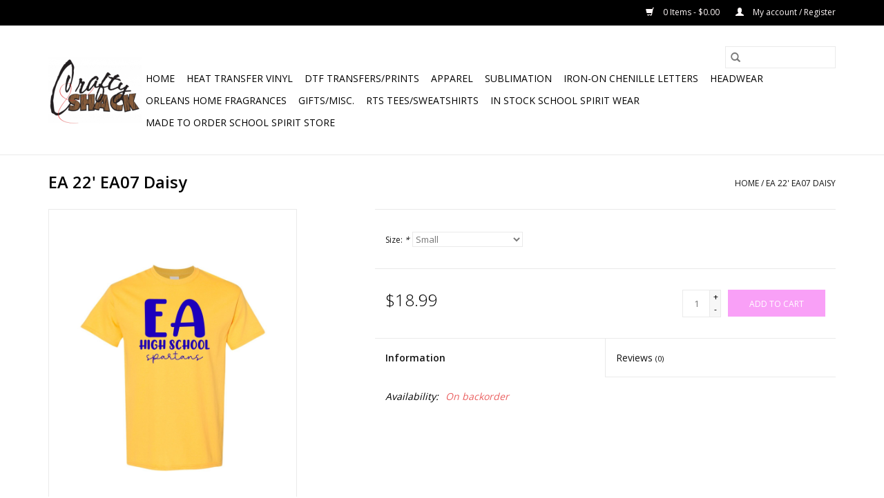

--- FILE ---
content_type: text/html;charset=utf-8
request_url: https://www.craftyshackofla.com/ea-22-e16-daisy.html
body_size: 7241
content:
<!DOCTYPE html>
<html lang="us">
  <head>
    <meta charset="utf-8"/>
<!-- [START] 'blocks/head.rain' -->
<!--

  (c) 2008-2026 Lightspeed Netherlands B.V.
  http://www.lightspeedhq.com
  Generated: 25-01-2026 @ 17:17:55

-->
<link rel="canonical" href="https://www.craftyshackofla.com/ea-22-e16-daisy.html"/>
<link rel="alternate" href="https://www.craftyshackofla.com/index.rss" type="application/rss+xml" title="New products"/>
<meta name="robots" content="noodp,noydir"/>
<meta property="og:url" content="https://www.craftyshackofla.com/ea-22-e16-daisy.html?source=facebook"/>
<meta property="og:site_name" content="Crafty Shack of Ascension LLC"/>
<meta property="og:title" content="EA 22&#039; EA07 Daisy"/>
<meta property="og:description" content="Your one stop shop for custom tees or the supplies to DIY!"/>
<meta property="og:image" content="https://cdn.shoplightspeed.com/shops/617962/files/46309202/ea-22-ea07-daisy.jpg"/>
<!--[if lt IE 9]>
<script src="https://cdn.shoplightspeed.com/assets/html5shiv.js?2025-02-20"></script>
<![endif]-->
<!-- [END] 'blocks/head.rain' -->
    <title>EA 22&#039; EA07 Daisy - Crafty Shack of Ascension LLC</title>
    <meta name="description" content="Your one stop shop for custom tees or the supplies to DIY!" />
    <meta name="keywords" content="EA, 22&#039;, EA07, Daisy" />
    <meta http-equiv="X-UA-Compatible" content="IE=edge,chrome=1">
    <meta name="viewport" content="width=device-width, initial-scale=1.0">
    <meta name="apple-mobile-web-app-capable" content="yes">
    <meta name="apple-mobile-web-app-status-bar-style" content="black">

    <link rel="shortcut icon" href="https://cdn.shoplightspeed.com/shops/617962/themes/3581/assets/favicon.ico?2025060415062120200921071828" type="image/x-icon" />
    <link href='//fonts.googleapis.com/css?family=Open%20Sans:400,300,600' rel='stylesheet' type='text/css'>
    <link href='//fonts.googleapis.com/css?family=Open%20Sans:400,300,600' rel='stylesheet' type='text/css'>
    <link rel="shortcut icon" href="https://cdn.shoplightspeed.com/shops/617962/themes/3581/assets/favicon.ico?2025060415062120200921071828" type="image/x-icon" />
    <link rel="stylesheet" href="https://cdn.shoplightspeed.com/shops/617962/themes/3581/assets/bootstrap-min.css?2025060415062120200921071828" />
    <link rel="stylesheet" href="https://cdn.shoplightspeed.com/shops/617962/themes/3581/assets/style.css?2025060415062120200921071828" />
    <link rel="stylesheet" href="https://cdn.shoplightspeed.com/shops/617962/themes/3581/assets/settings.css?2025060415062120200921071828" />
    <link rel="stylesheet" href="https://cdn.shoplightspeed.com/assets/gui-2-0.css?2025-02-20" />
    <link rel="stylesheet" href="https://cdn.shoplightspeed.com/assets/gui-responsive-2-0.css?2025-02-20" />
    <link rel="stylesheet" href="https://cdn.shoplightspeed.com/shops/617962/themes/3581/assets/custom.css?2025060415062120200921071828" />
        <link rel="stylesheet" href="https://cdn.shoplightspeed.com/shops/617962/themes/3581/assets/tutorial.css?2025060415062120200921071828" />
    
    <script src="https://cdn.shoplightspeed.com/assets/jquery-1-9-1.js?2025-02-20"></script>
    <script src="https://cdn.shoplightspeed.com/assets/jquery-ui-1-10-1.js?2025-02-20"></script>

    <script type="text/javascript" src="https://cdn.shoplightspeed.com/shops/617962/themes/3581/assets/global.js?2025060415062120200921071828"></script>
		<script type="text/javascript" src="https://cdn.shoplightspeed.com/shops/617962/themes/3581/assets/bootstrap-min.js?2025060415062120200921071828"></script>
    <script type="text/javascript" src="https://cdn.shoplightspeed.com/shops/617962/themes/3581/assets/jcarousel.js?2025060415062120200921071828"></script>
    <script type="text/javascript" src="https://cdn.shoplightspeed.com/assets/gui.js?2025-02-20"></script>
    <script type="text/javascript" src="https://cdn.shoplightspeed.com/assets/gui-responsive-2-0.js?2025-02-20"></script>

    <script type="text/javascript" src="https://cdn.shoplightspeed.com/shops/617962/themes/3581/assets/share42.js?2025060415062120200921071828"></script>

    <!--[if lt IE 9]>
    <link rel="stylesheet" href="https://cdn.shoplightspeed.com/shops/617962/themes/3581/assets/style-ie.css?2025060415062120200921071828" />
    <![endif]-->
    <link rel="stylesheet" media="print" href="https://cdn.shoplightspeed.com/shops/617962/themes/3581/assets/print-min.css?2025060415062120200921071828" />
  </head>
  <body class="tutorial--on">
    <header>
  <div class="topnav">
    <div class="container">
      
      <div class="right">
        <span role="region" aria-label="Cart">
          <a href="https://www.craftyshackofla.com/cart/" title="Cart" class="cart">
            <span class="glyphicon glyphicon-shopping-cart"></span>
            0 Items - $0.00
          </a>
        </span>
        <span>
          <a href="https://www.craftyshackofla.com/account/" title="My account" class="my-account">
            <span class="glyphicon glyphicon-user"></span>
                        	My account / Register
                      </a>
        </span>
      </div>
    </div>
  </div>

  <div class="navigation container">
    <div class="align">
      <div class="burger">
        <button type="button" aria-label="Open menu">
          <img src="https://cdn.shoplightspeed.com/shops/617962/themes/3581/assets/hamburger.png?2025060415062120200921071828" width="32" height="32" alt="Menu">
        </button>
      </div>

              <div class="vertical logo">
          <a href="https://www.craftyshackofla.com/" title="craftyshackofla.com">
            <img src="https://cdn.shoplightspeed.com/shops/617962/themes/3581/assets/logo.png?20240423163542" alt="craftyshackofla.com" />
          </a>
        </div>
      
      <nav class="nonbounce desktop vertical">
        <form action="https://www.craftyshackofla.com/search/" method="get" id="formSearch" role="search">
          <input type="text" name="q" autocomplete="off" value="" aria-label="Search" />
          <button type="submit" class="search-btn" title="Search">
            <span class="glyphicon glyphicon-search"></span>
          </button>
        </form>
        <ul region="navigation" aria-label=Navigation menu>
          <li class="item home ">
            <a class="itemLink" href="https://www.craftyshackofla.com/">Home</a>
          </li>
          
                    	<li class="item sub">
              <a class="itemLink" href="https://www.craftyshackofla.com/heat-transfer-vinyl/" title="Heat Transfer Vinyl">
                Heat Transfer Vinyl
              </a>
                            	<span class="glyphicon glyphicon-play"></span>
                <ul class="subnav">
                                      <li class="subitem">
                      <a class="subitemLink" href="https://www.craftyshackofla.com/heat-transfer-vinyl/heat-transfer/" title="Heat Transfer">Heat Transfer</a>
                                              <ul class="subnav">
                                                      <li class="subitem">
                              <a class="subitemLink" href="https://www.craftyshackofla.com/heat-transfer-vinyl/heat-transfer/economy/" title="Economy">Economy</a>
                            </li>
                                                      <li class="subitem">
                              <a class="subitemLink" href="https://www.craftyshackofla.com/heat-transfer-vinyl/heat-transfer/plus/" title="Plus">Plus</a>
                            </li>
                                                      <li class="subitem">
                              <a class="subitemLink" href="https://www.craftyshackofla.com/heat-transfer-vinyl/heat-transfer/foil/" title="Foil">Foil</a>
                            </li>
                                                      <li class="subitem">
                              <a class="subitemLink" href="https://www.craftyshackofla.com/heat-transfer-vinyl/heat-transfer/glitter-flex/" title="Glitter Flex">Glitter Flex</a>
                            </li>
                                                      <li class="subitem">
                              <a class="subitemLink" href="https://www.craftyshackofla.com/heat-transfer-vinyl/heat-transfer/fashion-pattern/" title="Fashion Pattern">Fashion Pattern</a>
                            </li>
                                                      <li class="subitem">
                              <a class="subitemLink" href="https://www.craftyshackofla.com/heat-transfer-vinyl/heat-transfer/accessories/" title="Accessories">Accessories</a>
                            </li>
                                                      <li class="subitem">
                              <a class="subitemLink" href="https://www.craftyshackofla.com/heat-transfer-vinyl/heat-transfer/slm-transfers/" title="SLM Transfers">SLM Transfers</a>
                            </li>
                                                  </ul>
                                          </li>
                	                    <li class="subitem">
                      <a class="subitemLink" href="https://www.craftyshackofla.com/heat-transfer-vinyl/adhesive/" title="Adhesive">Adhesive</a>
                                              <ul class="subnav">
                                                      <li class="subitem">
                              <a class="subitemLink" href="https://www.craftyshackofla.com/heat-transfer-vinyl/adhesive/glitter/" title="Glitter">Glitter</a>
                            </li>
                                                      <li class="subitem">
                              <a class="subitemLink" href="https://www.craftyshackofla.com/heat-transfer-vinyl/adhesive/permanent/" title="Permanent">Permanent</a>
                            </li>
                                                      <li class="subitem">
                              <a class="subitemLink" href="https://www.craftyshackofla.com/heat-transfer-vinyl/adhesive/temporary/" title="Temporary">Temporary</a>
                            </li>
                                                  </ul>
                                          </li>
                	                    <li class="subitem">
                      <a class="subitemLink" href="https://www.craftyshackofla.com/heat-transfer-vinyl/tools/" title="Tools">Tools</a>
                                          </li>
                	              	</ul>
                          </li>
                    	<li class="item sub">
              <a class="itemLink" href="https://www.craftyshackofla.com/dtf-transfers-prints/" title="DTF Transfers/Prints">
                DTF Transfers/Prints
              </a>
                            	<span class="glyphicon glyphicon-play"></span>
                <ul class="subnav">
                                      <li class="subitem">
                      <a class="subitemLink" href="https://www.craftyshackofla.com/dtf-transfers-prints/fall-thanksgiving/" title="Fall/Thanksgiving">Fall/Thanksgiving</a>
                                          </li>
                	                    <li class="subitem">
                      <a class="subitemLink" href="https://www.craftyshackofla.com/dtf-transfers-prints/halloween/" title="Halloween">Halloween</a>
                                          </li>
                	                    <li class="subitem">
                      <a class="subitemLink" href="https://www.craftyshackofla.com/dtf-transfers-prints/christmas/" title="Christmas">Christmas</a>
                                          </li>
                	                    <li class="subitem">
                      <a class="subitemLink" href="https://www.craftyshackofla.com/dtf-transfers-prints/easter/" title="Easter">Easter</a>
                                          </li>
                	                    <li class="subitem">
                      <a class="subitemLink" href="https://www.craftyshackofla.com/dtf-transfers-prints/mardi-gras/" title="Mardi Gras">Mardi Gras</a>
                                          </li>
                	                    <li class="subitem">
                      <a class="subitemLink" href="https://www.craftyshackofla.com/dtf-transfers-prints/valentines/" title="Valentines">Valentines</a>
                                          </li>
                	                    <li class="subitem">
                      <a class="subitemLink" href="https://www.craftyshackofla.com/dtf-transfers-prints/100-days-of-school/" title="100 Days of School">100 Days of School</a>
                                          </li>
                	                    <li class="subitem">
                      <a class="subitemLink" href="https://www.craftyshackofla.com/dtf-transfers-prints/4th-of-july/" title="4th of July">4th of July</a>
                                          </li>
                	                    <li class="subitem">
                      <a class="subitemLink" href="https://www.craftyshackofla.com/dtf-transfers-prints/ascension-parish-schools/" title="Ascension Parish Schools">Ascension Parish Schools</a>
                                          </li>
                	                    <li class="subitem">
                      <a class="subitemLink" href="https://www.craftyshackofla.com/dtf-transfers-prints/baseball/" title="Baseball">Baseball</a>
                                          </li>
                	                    <li class="subitem">
                      <a class="subitemLink" href="https://www.craftyshackofla.com/dtf-transfers-prints/softball/" title="Softball">Softball</a>
                                          </li>
                	                    <li class="subitem">
                      <a class="subitemLink" href="https://www.craftyshackofla.com/dtf-transfers-prints/football/" title="Football">Football</a>
                                          </li>
                	                    <li class="subitem">
                      <a class="subitemLink" href="https://www.craftyshackofla.com/dtf-transfers-prints/basketball/" title="Basketball">Basketball</a>
                                          </li>
                	                    <li class="subitem">
                      <a class="subitemLink" href="https://www.craftyshackofla.com/dtf-transfers-prints/dr-seuss/" title="Dr. Seuss">Dr. Seuss</a>
                                          </li>
                	                    <li class="subitem">
                      <a class="subitemLink" href="https://www.craftyshackofla.com/dtf-transfers-prints/st-patricks-day/" title="St. Patrick&#039;s Day">St. Patrick&#039;s Day</a>
                                          </li>
                	                    <li class="subitem">
                      <a class="subitemLink" href="https://www.craftyshackofla.com/dtf-transfers-prints/breast-cancer/" title="Breast Cancer">Breast Cancer</a>
                                          </li>
                	                    <li class="subitem">
                      <a class="subitemLink" href="https://www.craftyshackofla.com/dtf-transfers-prints/lsu-tigers/" title="LSU Tigers">LSU Tigers</a>
                                          </li>
                	                    <li class="subitem">
                      <a class="subitemLink" href="https://www.craftyshackofla.com/dtf-transfers-prints/mom-mama/" title="Mom/Mama">Mom/Mama</a>
                                          </li>
                	              	</ul>
                          </li>
                    	<li class="item sub">
              <a class="itemLink" href="https://www.craftyshackofla.com/apparel/" title="Apparel">
                Apparel
              </a>
                            	<span class="glyphicon glyphicon-play"></span>
                <ul class="subnav">
                                      <li class="subitem">
                      <a class="subitemLink" href="https://www.craftyshackofla.com/apparel/adult/" title="Adult">Adult</a>
                                          </li>
                	                    <li class="subitem">
                      <a class="subitemLink" href="https://www.craftyshackofla.com/apparel/blank-apparel/" title="Blank Apparel">Blank Apparel</a>
                                              <ul class="subnav">
                                                      <li class="subitem">
                              <a class="subitemLink" href="https://www.craftyshackofla.com/apparel/blank-apparel/youth/" title="Youth">Youth</a>
                            </li>
                                                      <li class="subitem">
                              <a class="subitemLink" href="https://www.craftyshackofla.com/apparel/blank-apparel/adult/" title="Adult">Adult</a>
                            </li>
                                                      <li class="subitem">
                              <a class="subitemLink" href="https://www.craftyshackofla.com/apparel/blank-apparel/infant-toddler/" title="Infant/Toddler">Infant/Toddler</a>
                            </li>
                                                  </ul>
                                          </li>
                	                    <li class="subitem">
                      <a class="subitemLink" href="https://www.craftyshackofla.com/apparel/toddler/" title="Toddler">Toddler</a>
                                          </li>
                	                    <li class="subitem">
                      <a class="subitemLink" href="https://www.craftyshackofla.com/apparel/infants/" title="Infants">Infants</a>
                                          </li>
                	                    <li class="subitem">
                      <a class="subitemLink" href="https://www.craftyshackofla.com/apparel/youth/" title="Youth">Youth</a>
                                              <ul class="subnav">
                                                      <li class="subitem">
                              <a class="subitemLink" href="https://www.craftyshackofla.com/apparel/youth/apparel/" title="Apparel">Apparel</a>
                            </li>
                                                  </ul>
                                          </li>
                	                    <li class="subitem">
                      <a class="subitemLink" href="https://www.craftyshackofla.com/apparel/mommy-me/" title="Mommy &amp; Me">Mommy &amp; Me</a>
                                          </li>
                	              	</ul>
                          </li>
                    	<li class="item">
              <a class="itemLink" href="https://www.craftyshackofla.com/sublimation/" title="Sublimation">
                Sublimation
              </a>
                          </li>
                    	<li class="item">
              <a class="itemLink" href="https://www.craftyshackofla.com/iron-on-chenille-letters/" title="Iron-On Chenille Letters">
                Iron-On Chenille Letters
              </a>
                          </li>
                    	<li class="item sub">
              <a class="itemLink" href="https://www.craftyshackofla.com/headwear/" title="Headwear">
                Headwear
              </a>
                            	<span class="glyphicon glyphicon-play"></span>
                <ul class="subnav">
                                      <li class="subitem">
                      <a class="subitemLink" href="https://www.craftyshackofla.com/headwear/richardson/" title="Richardson">Richardson</a>
                                          </li>
                	                    <li class="subitem">
                      <a class="subitemLink" href="https://www.craftyshackofla.com/headwear/beanies/" title="Beanies">Beanies</a>
                                          </li>
                	              	</ul>
                          </li>
                    	<li class="item">
              <a class="itemLink" href="https://www.craftyshackofla.com/orleans-home-fragrances/" title="Orleans Home Fragrances">
                Orleans Home Fragrances
              </a>
                          </li>
                    	<li class="item sub">
              <a class="itemLink" href="https://www.craftyshackofla.com/gifts-misc/" title="Gifts/Misc.">
                Gifts/Misc.
              </a>
                            	<span class="glyphicon glyphicon-play"></span>
                <ul class="subnav">
                                      <li class="subitem">
                      <a class="subitemLink" href="https://www.craftyshackofla.com/gifts-misc/cups/" title="Cups">Cups</a>
                                          </li>
                	                    <li class="subitem">
                      <a class="subitemLink" href="https://www.craftyshackofla.com/gifts-misc/towels/" title="Towels">Towels</a>
                                          </li>
                	                    <li class="subitem">
                      <a class="subitemLink" href="https://www.craftyshackofla.com/gifts-misc/koozies/" title="Koozies">Koozies</a>
                                          </li>
                	                    <li class="subitem">
                      <a class="subitemLink" href="https://www.craftyshackofla.com/gifts-misc/bags/" title="Bags">Bags</a>
                                          </li>
                	                    <li class="subitem">
                      <a class="subitemLink" href="https://www.craftyshackofla.com/gifts-misc/kids/" title="Kids">Kids</a>
                                          </li>
                	                    <li class="subitem">
                      <a class="subitemLink" href="https://www.craftyshackofla.com/gifts-misc/misc/" title="Misc.">Misc.</a>
                                          </li>
                	                    <li class="subitem">
                      <a class="subitemLink" href="https://www.craftyshackofla.com/gifts-misc/acrylic-ornaments/" title="Acrylic Ornaments">Acrylic Ornaments</a>
                                          </li>
                	              	</ul>
                          </li>
                    	<li class="item">
              <a class="itemLink" href="https://www.craftyshackofla.com/rts-tees-sweatshirts/" title="RTS Tees/Sweatshirts">
                RTS Tees/Sweatshirts
              </a>
                          </li>
                    	<li class="item sub">
              <a class="itemLink" href="https://www.craftyshackofla.com/in-stock-school-spirit-wear/" title="In Stock School Spirit Wear">
                In Stock School Spirit Wear
              </a>
                            	<span class="glyphicon glyphicon-play"></span>
                <ul class="subnav">
                                      <li class="subitem">
                      <a class="subitemLink" href="https://www.craftyshackofla.com/in-stock-school-spirit-wear/sta/" title="STA">STA</a>
                                          </li>
                	                    <li class="subitem">
                      <a class="subitemLink" href="https://www.craftyshackofla.com/in-stock-school-spirit-wear/hats/" title="Hats">Hats</a>
                                          </li>
                	                    <li class="subitem">
                      <a class="subitemLink" href="https://www.craftyshackofla.com/in-stock-school-spirit-wear/lake-elementary/" title="Lake Elementary">Lake Elementary</a>
                                          </li>
                	                    <li class="subitem">
                      <a class="subitemLink" href="https://www.craftyshackofla.com/in-stock-school-spirit-wear/prairieville-high/" title="Prairieville HIgh">Prairieville HIgh</a>
                                          </li>
                	              	</ul>
                          </li>
                    	<li class="item">
              <a class="itemLink" href="https://www.craftyshackofla.com/made-to-order-school-spirit-store/" title="Made to Order School Spirit Store">
                Made to Order School Spirit Store
              </a>
                          </li>
          
          
          
          
                  </ul>

        <span class="glyphicon glyphicon-remove"></span>
      </nav>
    </div>
  </div>
</header>

    <div class="wrapper">
      <div class="container content" role="main">
                <div>
  <div class="page-title row">
    <div class="col-sm-6 col-md-6">
      <h1 class="product-page">
                  EA 22&#039; EA07 Daisy
              </h1>

          </div>

  	<div class="col-sm-6 col-md-6 breadcrumbs text-right" role="nav" aria-label="Breadcrumbs">
  <a href="https://www.craftyshackofla.com/" title="Home">Home</a>

      / <a href="https://www.craftyshackofla.com/ea-22-e16-daisy.html" aria-current="true">EA 22&#039; EA07 Daisy</a>
  </div>
	</div>

  <div class="product-wrap row">
    <div class="product-img col-sm-4 col-md-4" role="article" aria-label="Product images">
      <div class="zoombox">
        <div class="images">
                      <a class="zoom first" data-image-id="46309202">
                                              	<img src="https://cdn.shoplightspeed.com/shops/617962/files/46309202/1600x2048x1/ea-22-ea07-daisy.jpg" alt="EA 22&#039; EA07 Daisy">
                                          </a>
                  </div>

        <div class="thumbs row">
                      <div class="col-xs-3 col-sm-4 col-md-4">
              <a data-image-id="46309202">
                                                    	<img src="https://cdn.shoplightspeed.com/shops/617962/files/46309202/156x230x1/ea-22-ea07-daisy.jpg" alt="EA 22&#039; EA07 Daisy" title="EA 22&#039; EA07 Daisy"/>
                	                              </a>
            </div>
                  </div>
      </div>
    </div>

    <div class="product-info col-sm-8 col-md-7 col-md-offset-1">
      <form action="https://www.craftyshackofla.com/cart/add/83779152/" id="product_configure_form" method="post">
                  <div class="product-option row" role="group" aria-label="Customize product">
            <div class="col-md-12">
              <input type="hidden" name="bundle_id" id="product_configure_bundle_id" value="">
<div class="product-configure">
  <div class="product-configure-options" aria-label="Select an option of the product. This will reload the page to show the new option." role="region">
    <div class="product-configure-options-option">
      <label for="product_configure_option_size">Size: <em aria-hidden="true">*</em></label>
      <select name="matrix[size]" id="product_configure_option_size" onchange="document.getElementById('product_configure_form').action = 'https://www.craftyshackofla.com/product/matrix/51053780/'; document.getElementById('product_configure_form').submit();" aria-required="true">
        <option value="Small" selected="selected">Small</option>
        <option value="Medium">Medium</option>
        <option value="Large">Large</option>
        <option value="XL">XL</option>
        <option value="2X">2X</option>
      </select>
      <div class="product-configure-clear"></div>
    </div>
  </div>
<input type="hidden" name="matrix_non_exists" value="">
</div>

            </div>
          </div>
        
        <div class="product-price row">
          <div class="price-wrap col-xs-5 col-md-5">
                        <span class="price" style="line-height: 30px;">$18.99
                                        </span>
          </div>

          <div class="cart col-xs-7 col-md-7">
            <div class="cart">
                            	<input type="text" name="quantity" value="1" aria-label="Quantity" />
                <div class="change">
                  <button type="button" onclick="updateQuantity('up');" class="up" aria-label="Increase quantity by 1">+</button>
                  <button type="button" onclick="updateQuantity('down');" class="down" aria-label="Decrease quantity by 1">-</button>
                </div>
              	<button type="button" onclick="$('#product_configure_form').submit();" class="btn glyphicon glyphicon-shopping-cart" title="Add to cart"  aria-label="Add to cart">
                	<span aria-hidden="true">Add to cart</span>
              	</button>
                          </div>
          </div>
        </div>
      </form>

      <div class="product-tabs row">
        <div class="tabs">
          <ul>
            <li class="active col-2 information"><a rel="info" href="#">Information</a></li>
                        <li class="col-2 reviews"><a rel="reviews" href="#">Reviews <small>(0)</small></a></li>          </ul>
        </div>

        <div class="tabsPages">
          <div class="page info active">
            <table class="details">
            	              	   						
                              <tr class="availability">
                  <td>Availability:</td>
                                    <td><span class="out-of-stock">On backorder</span></td>
                                  </tr>
              
              
              
            </table>

                        <div class="clearfix"></div>

            

                      </div>
          
          <div class="page reviews">
            
            <div class="bottom">
              <div class="right">
                <a href="https://www.craftyshackofla.com/account/review/51053780/">Add your review</a>
              </div>
              <span>0</span> stars based on <span>0</span> reviews
            </div>
          </div>
        </div>
      </div>
    </div>
  </div>

  <div class="product-actions row" role="complementary">
    <div class="social-media col-xs-12 col-md-4" role="group" aria-label="Share on social media">
      <div class="share42init" data-url="https://www.craftyshackofla.com/ea-22-e16-daisy.html" data-image="https://cdn.shoplightspeed.com/shops/617962/files/46309202/300x250x2/ea-22-ea07-daisy.jpg"></div>
    </div>

    <div class="col-md-7 col-xs-12 col-md-offset-1">
      <div class="tags-actions row">
        <div class="tags col-xs-12 col-md-4" role="group" aria-label="Tags">
                            </div>

        <div class="actions col-xs-12 col-md-8 text-right" role="group" aria-label="Actions">
          <a href="https://www.craftyshackofla.com/account/wishlistAdd/51053780/?variant_id=83779152" title="Add to wishlist">
            Add to wishlist
          </a> /
          <a href="https://www.craftyshackofla.com/compare/add/83779152/" title="Add to compare">
            Add to compare
          </a> /
                    <a href="#" onclick="window.print(); return false;" title="Print">
            Print
          </a>
        </div>
      </div>
    </div>
  </div>

	
  </div>


<script src="https://cdn.shoplightspeed.com/shops/617962/themes/3581/assets/jquery-zoom-min.js?2025060415062120200921071828" type="text/javascript"></script>
<script type="text/javascript">
function updateQuantity(way){
    var quantity = parseInt($('.cart input').val());

    if (way == 'up'){
        if (quantity < 10000){
            quantity++;
        } else {
            quantity = 10000;
        }
    } else {
        if (quantity > 1){
            quantity--;
        } else {
            quantity = 1;
        }
    }

    $('.cart input').val(quantity);
}
</script>

<div itemscope itemtype="https://schema.org/Product">
  <meta itemprop="name" content="EA 22&#039; EA07 Daisy">
  <meta itemprop="image" content="https://cdn.shoplightspeed.com/shops/617962/files/46309202/300x250x2/ea-22-ea07-daisy.jpg" />      <meta itemprop="itemCondition" itemtype="https://schema.org/OfferItemCondition" content="https://schema.org/NewCondition"/>
      

<div itemprop="offers" itemscope itemtype="https://schema.org/Offer">
      <meta itemprop="price" content="18.99" />
    <meta itemprop="priceCurrency" content="USD" />
    <meta itemprop="validFrom" content="2026-01-25" />
  <meta itemprop="priceValidUntil" content="2026-04-25" />
  <meta itemprop="url" content="https://www.craftyshackofla.com/ea-22-e16-daisy.html" />
 </div>
</div>
      </div>

      <footer>
  <hr class="full-width" />
  <div class="container">
    <div class="social row">
              <form id="formNewsletter" action="https://www.craftyshackofla.com/account/newsletter/" method="post" class="newsletter col-xs-12 col-sm-7 col-md-7">
          <label class="title" for="formNewsletterEmail">Sign up for our newsletter:</label>
          <input type="hidden" name="key" value="323f68638ad7a316088a9c8c7e8eb9a1" />
          <input type="text" name="email" id="formNewsletterEmail" value="" placeholder="E-mail"/>
          <button
            type="submit"
            class="btn glyphicon glyphicon-send"
            title="Subscribe"
          >
            <span>Subscribe</span>
          </button>
        </form>
      
            	<div class="social-media col-xs-12 col-md-12  col-sm-5 col-md-5 text-right tutorial__hover">
        	<div class="inline-block relative">
          	<a href="https://www.facebook.com/TheCraftyShackofLouisiana/" class="social-icon facebook" target="_blank" aria-label="Facebook Crafty Shack of Ascension LLC"></a>          	<a href="https://twitter.com/LightspeedHQ" class="social-icon twitter" target="_blank" aria-label="Twitter Crafty Shack of Ascension LLC"></a>          	<a href="https://plus.google.com/+LightspeedRetail" class="social-icon google" target="_blank" aria-label="Google plus Crafty Shack of Ascension LLC"></a>          	<a href="https://nl.pinterest.com/HQLightspeed/" class="social-icon pinterest" target="_blank" aria-label="Pinterest Crafty Shack of Ascension LLC"></a>          	<a href="https://www.youtube.com/user/lightspeedretail" class="social-icon youtube" target="_blank" aria-label="YouTube Crafty Shack of Ascension LLC"></a>          	<a href="https://www.tumblr.com" class="social-icon tumblr" target="_blank" aria-label="Tumblr Crafty Shack of Ascension LLC"></a>          	<a href="https://www.instagram.com/craftyshackofascension/" class="social-icon instagram" target="_blank" aria-label="Instagram Crafty Shack of Ascension LLC"></a>
          	              <div class="absolute top-0 right-0 left-0 bottom-0 text-center tutorial__fade tutorial__fade-center--dark tutorial__social hidden-xs">
                <a href="/admin/auth/login?redirect=theme/preview/general/header/tutorial" class="p1 block hightlight-color tutorial__background border tutorial__border-color tutorial__add-button tutorial__border-radius" target="_blank">
                  <i class="glyphicon glyphicon-plus-sign tutorial__add-button-icon"></i><span class="bold tutorial__add-button-text">Set up Social Media</span>
                </a>
              </div>
                    	</div>
      	</div>
          </div>

    <hr class="full-width" />

    <div class="links row">
      <div class="col-xs-12 col-sm-3 col-md-3" role="article" aria-label="Customer service links">
        <label class="footercollapse" for="_1">
          <strong>Customer service</strong>
          <span class="glyphicon glyphicon-chevron-down hidden-sm hidden-md hidden-lg"></span>
        </label>
        <input class="footercollapse_input hidden-md hidden-lg hidden-sm" id="_1" type="checkbox">
        <div class="list">
          <ul class="no-underline no-list-style">
                          <li>
                <a href="https://www.craftyshackofla.com/service/about/" title="About us" >
                  About us
                </a>
              </li>
                          <li>
                <a href="https://www.craftyshackofla.com/service/general-terms-conditions/" title="General terms &amp; conditions" >
                  General terms &amp; conditions
                </a>
              </li>
                          <li>
                <a href="https://www.craftyshackofla.com/service/payment-methods/" title="Payment methods" >
                  Payment methods
                </a>
              </li>
                          <li>
                <a href="https://www.craftyshackofla.com/service/shipping-returns/" title="Shipping &amp; returns" >
                  Shipping &amp; returns
                </a>
              </li>
                          <li>
                <a href="https://www.craftyshackofla.com/service/" title="Customer support" >
                  Customer support
                </a>
              </li>
                          <li>
                <a href="https://www.craftyshackofla.com/sitemap/" title="Sitemap" >
                  Sitemap
                </a>
              </li>
                          <li>
                <a href="https://www.craftyshackofla.com/service/contact-us/" title="Contact Us" >
                  Contact Us
                </a>
              </li>
                          <li>
                <a href="https://www.craftyshackofla.com/service/coupon-codes/" title="Coupon Codes" >
                  Coupon Codes
                </a>
              </li>
                      </ul>
        </div>
      </div>

      <div class="col-xs-12 col-sm-3 col-md-3" role="article" aria-label="Products links">
    		<label class="footercollapse" for="_2">
        	<strong>Products</strong>
          <span class="glyphicon glyphicon-chevron-down hidden-sm hidden-md hidden-lg"></span>
        </label>
        <input class="footercollapse_input hidden-md hidden-lg hidden-sm" id="_2" type="checkbox">
        <div class="list">
          <ul>
            <li><a href="https://www.craftyshackofla.com/collection/" title="All products">All products</a></li>
                        <li><a href="https://www.craftyshackofla.com/collection/?sort=newest" title="New products">New products</a></li>
            <li><a href="https://www.craftyshackofla.com/collection/offers/" title="Offers">Offers</a></li>
                        <li><a href="https://www.craftyshackofla.com/tags/" title="Tags">Tags</a></li>            <li><a href="https://www.craftyshackofla.com/index.rss" title="RSS feed">RSS feed</a></li>
          </ul>
        </div>
      </div>

      <div class="col-xs-12 col-sm-3 col-md-3" role="article" aria-label="My account links">
        <label class="footercollapse" for="_3">
        	<strong>
          	          		My account
          	        	</strong>
          <span class="glyphicon glyphicon-chevron-down hidden-sm hidden-md hidden-lg"></span>
        </label>
        <input class="footercollapse_input hidden-md hidden-lg hidden-sm" id="_3" type="checkbox">

        <div class="list">
          <ul>
            
                        	            		<li><a href="https://www.craftyshackofla.com/account/" title="Register">Register</a></li>
            	                        	            		<li><a href="https://www.craftyshackofla.com/account/orders/" title="My orders">My orders</a></li>
            	                        	            		<li><a href="https://www.craftyshackofla.com/account/tickets/" title="My tickets">My tickets</a></li>
            	                        	            		<li><a href="https://www.craftyshackofla.com/account/wishlist/" title="My wishlist">My wishlist</a></li>
            	                        	                      </ul>
        </div>
      </div>

      <div class="col-xs-12 col-sm-3 col-md-3" role="article" aria-label="Company info">
      	<label class="footercollapse" for="_4">
      		<strong>
                        	Crafty Shack of Ascension LLC
                      </strong>
          <span class="glyphicon glyphicon-chevron-down hidden-sm hidden-md hidden-lg"></span>
        </label>
        <input class="footercollapse_input hidden-md hidden-lg hidden-sm" id="_4" type="checkbox">

        <div class="list">
        	          	<span class="contact-description">A short description</span>
                  	          	<div class="contact" role="group" aria-label="Phone number: 225-363-1255">
            	<span class="glyphicon glyphicon-earphone"></span>
            	225-363-1255
          	</div>
        	        	          	<div class="contact">
            	<span class="glyphicon glyphicon-envelope"></span>
            	<a href="/cdn-cgi/l/email-protection#1675647770626f657e77757d38756556717b777f7a3875797b" title="Email" aria-label="Email: craftyshack.cs@gmail.com">
              	<span class="__cf_email__" data-cfemail="c8abbaa9aebcb1bba0a9aba3e6abbb88afa5a9a1a4e6aba7a5">[email&#160;protected]</span>
            	</a>
          	</div>
        	        </div>

                
              </div>
    </div>
  	<hr class="full-width" />
  </div>

  <div class="copyright-payment">
    <div class="container">
      <div class="row">
        <div class="copyright col-md-6">
          © Copyright 2026 Crafty Shack of Ascension LLC
                    	- Powered by
          	          		<a href="http://www.lightspeedhq.com" title="Lightspeed" target="_blank" aria-label="Powered by Lightspeed">Lightspeed</a>
          		          	                  </div>
        <div class="payments col-md-6 text-right">
                      <a href="https://www.craftyshackofla.com/service/payment-methods/" title="PayPal">
              <img src="https://cdn.shoplightspeed.com/assets/icon-payment-paypalcp.png?2025-02-20" alt="PayPal" />
            </a>
                      <a href="https://www.craftyshackofla.com/service/payment-methods/" title="Cash">
              <img src="https://cdn.shoplightspeed.com/assets/icon-payment-cash.png?2025-02-20" alt="Cash" />
            </a>
                      <a href="https://www.craftyshackofla.com/service/payment-methods/" title="Credit Card">
              <img src="https://cdn.shoplightspeed.com/assets/icon-payment-creditcard.png?2025-02-20" alt="Credit Card" />
            </a>
                      <a href="https://www.craftyshackofla.com/service/payment-methods/" title="MasterCard">
              <img src="https://cdn.shoplightspeed.com/assets/icon-payment-mastercard.png?2025-02-20" alt="MasterCard" />
            </a>
                      <a href="https://www.craftyshackofla.com/service/payment-methods/" title="Visa">
              <img src="https://cdn.shoplightspeed.com/assets/icon-payment-visa.png?2025-02-20" alt="Visa" />
            </a>
                      <a href="https://www.craftyshackofla.com/service/payment-methods/" title="American Express">
              <img src="https://cdn.shoplightspeed.com/assets/icon-payment-americanexpress.png?2025-02-20" alt="American Express" />
            </a>
                      <a href="https://www.craftyshackofla.com/service/payment-methods/" title="Discover Card">
              <img src="https://cdn.shoplightspeed.com/assets/icon-payment-discover.png?2025-02-20" alt="Discover Card" />
            </a>
                  </div>
      </div>
    </div>
  </div>
</footer>
    </div>
    <!-- [START] 'blocks/body.rain' -->
<script data-cfasync="false" src="/cdn-cgi/scripts/5c5dd728/cloudflare-static/email-decode.min.js"></script><script>
(function () {
  var s = document.createElement('script');
  s.type = 'text/javascript';
  s.async = true;
  s.src = 'https://www.craftyshackofla.com/services/stats/pageview.js?product=51053780&hash=7725';
  ( document.getElementsByTagName('head')[0] || document.getElementsByTagName('body')[0] ).appendChild(s);
})();
</script>
<!-- [END] 'blocks/body.rain' -->
          <script type="text/javascript" src="https://cdn.shoplightspeed.com/shops/617962/themes/3581/assets/tutorial.js?2025060415062120200921071828"></script>
      <script>(function(){function c(){var b=a.contentDocument||a.contentWindow.document;if(b){var d=b.createElement('script');d.innerHTML="window.__CF$cv$params={r:'9c396d433fabf49c',t:'MTc2OTM2MTQ3NS4wMDAwMDA='};var a=document.createElement('script');a.nonce='';a.src='/cdn-cgi/challenge-platform/scripts/jsd/main.js';document.getElementsByTagName('head')[0].appendChild(a);";b.getElementsByTagName('head')[0].appendChild(d)}}if(document.body){var a=document.createElement('iframe');a.height=1;a.width=1;a.style.position='absolute';a.style.top=0;a.style.left=0;a.style.border='none';a.style.visibility='hidden';document.body.appendChild(a);if('loading'!==document.readyState)c();else if(window.addEventListener)document.addEventListener('DOMContentLoaded',c);else{var e=document.onreadystatechange||function(){};document.onreadystatechange=function(b){e(b);'loading'!==document.readyState&&(document.onreadystatechange=e,c())}}}})();</script><script defer src="https://static.cloudflareinsights.com/beacon.min.js/vcd15cbe7772f49c399c6a5babf22c1241717689176015" integrity="sha512-ZpsOmlRQV6y907TI0dKBHq9Md29nnaEIPlkf84rnaERnq6zvWvPUqr2ft8M1aS28oN72PdrCzSjY4U6VaAw1EQ==" data-cf-beacon='{"rayId":"9c396d433fabf49c","version":"2025.9.1","serverTiming":{"name":{"cfExtPri":true,"cfEdge":true,"cfOrigin":true,"cfL4":true,"cfSpeedBrain":true,"cfCacheStatus":true}},"token":"8247b6569c994ee1a1084456a4403cc9","b":1}' crossorigin="anonymous"></script>
</body>
</html>


--- FILE ---
content_type: text/javascript;charset=utf-8
request_url: https://www.craftyshackofla.com/services/stats/pageview.js?product=51053780&hash=7725
body_size: -414
content:
// SEOshop 25-01-2026 17:17:56